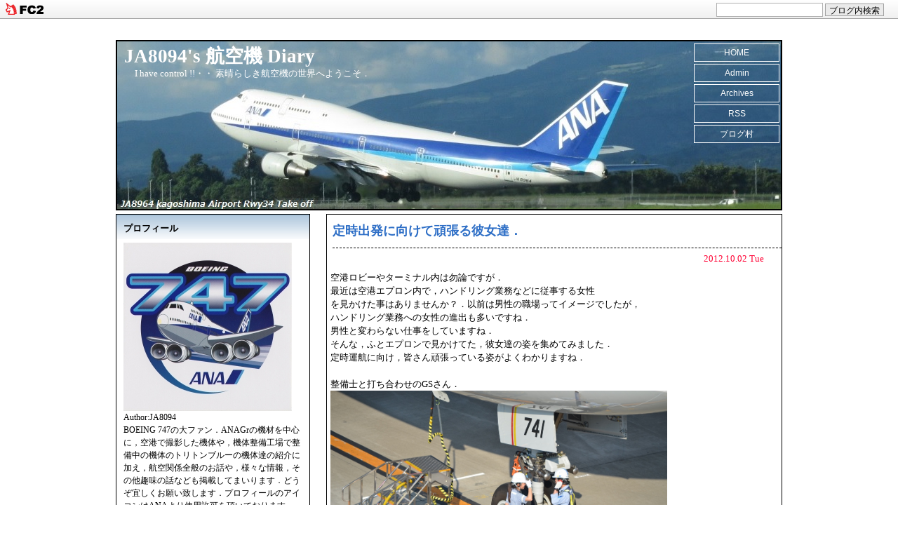

--- FILE ---
content_type: text/html; charset=utf-8
request_url: http://ja8094.jp/blog-entry-68.html
body_size: 8826
content:
<!DOCTYPE HTML PUBLIC "-//W3C//DTD HTML 4.01 Transitional//EN" "http://www.w3.org/TR/html4/loose.dtd">
<html lang="ja">
<head>
  <meta http-equiv="content-type" content="text/html; charset=utf-8">
  <meta http-equiv="content-style-type" content="text/css">
  <meta http-equiv="content-script-type" content="text/javascript">
  <meta name="author" content="JA8094">
  <meta name="description" content="I have control !!・・ 素晴らしき航空機の世界へようこそ．">

  <title>JA8094's 航空機 Diary  &nbsp;-&nbsp;        定時出発に向けて頑張る彼女達．      </title>

  <link href="http://blog-imgs-70.fc2.com/j/a/8/ja8094/css/c58f9.css" type="text/css" rel="stylesheet">
  <link rel="alternate" type="application/rss+xml" title="JA8094's 航空機 Diary RSS" href="http://ja8094.jp/?xml">

  <link rel="home" href="http://ja8094.jp/" title="TopPage">
  <link rel="index" href="http://ja8094.jp/?all" title="Index">
    <link rel="prev" href="http://ja8094.jp/blog-entry-69.html" title="PrevEntry">    <link rel="next" href="http://ja8094.jp/blog-entry-67.html" title="NextEntry"><meta property="og:type" content="article">
<meta property="og:url" content="http://ja8094.jp/blog-entry-68.html">
<meta property="og:title" content="定時出発に向けて頑張る彼女達．">
<meta property="og:description" content="空港ロビーやターミナル内は勿論ですが．最近は空港エプロン内で，ハンドリング業務などに従事する女性を見かけた事はありませんか？．以前は男性の職場ってイメージでしたが，ハンドリング業務への女性の進出も多いですね．男性と変わらない仕事をしていますね．そんな，ふとエプロンで見かけてた，彼女達の姿を集めてみました．定時運航に向け，皆さん頑張っている姿がよくわかりますね．整備士と打ち合わせのGSさん．重い荷物も...">
<meta property="og:image" content="https://blog-imgs-70.fc2.com/j/a/8/ja8094/1349200845.jpg">
<link href="https://static.fc2.com/css_cn/common/headbar/120710style.css" rel="stylesheet" type="text/css" media="all" />
</head>
<body>
<div id="sh_fc2blogheadbar">
	<div class="sh_fc2blogheadbar_body">
		<div id="sh_fc2blogheadbar_menu">
			<a href="https://blog.fc2.com/" rel="nofollow"><img src="https://static.fc2.com/image/headbar/sh_fc2blogheadbar_logo.png" alt="FC2ブログ" /></a>
		</div>
		<div id="sh_fc2blogheadbar_search">
			<form name="barForm" method="get" action="" target="blank">
				<input class="sh_fc2blogheadbar_searchform" type="text" name="q" value="" maxlength="30" onclick="this.style.color='#000000';" onfocus="this.select();" onblur="this.style.color='#999999'" />
				<input type="hidden" name="charset" value="utf-8" />
				<input class="sh_fc2blogheadbar_searchbtn" type="submit" value="ブログ内検索" />
			</form>
		</div>
		<div id="sh_fc2blogheadbar_link_box" class="sh_fc2blogheadbar_link" style="visibility: hidden;"></div>
	</div>
</div>


<div id="container">

  <div id="header">
    <div class="wrap">
      <h1><a href="http://ja8094.jp/" title="JA8094's 航空機 Diary">JA8094's 航空機 Diary</a></h1>
      <p>I have control !!・・ 素晴らしき航空機の世界へようこそ．</p>
    </div>
    <div id="nav">
      <ul>
        <li><a href="http://ja8094.jp/">HOME</a></li>
        <li><a href="http://ja8094.jp/?admin">Admin</a></li>
        <li><a href="http://ja8094.jp/?all">Archives</a></li>
        <li><a href="http://ja8094.jp/?xml">RSS</a></li>
        <li><a href=http://taste.blogmura.com/air/>ブログ村</a></li>
    </ul>
    
    </div>
  </div><!-- /div#header -->

  <div id="article">

    <div class="art_box">
      <h2 id="no68" class="art_title"><a href="http://ja8094.jp/blog-entry-68.html" title="定時出発に向けて頑張る彼女達．">定時出発に向けて頑張る彼女達．</a></h2>
      <div class="art_body">
        <p class="art_date">2012.10.02 Tue</p>
        空港ロビーやターミナル内は勿論ですが．<br />最近は空港エプロン内で，ハンドリング業務などに従事する女性<br />を見かけた事はありませんか？．以前は男性の職場ってイメージでしたが，<br />ハンドリング業務への女性の進出も多いですね．<br />男性と変わらない仕事をしていますね．<br />そんな，ふとエプロンで見かけてた，彼女達の姿を集めてみました．<br />定時運航に向け，皆さん頑張っている姿がよくわかりますね．<br /><br />整備士と打ち合わせのGSさん．<br /><img src="http://blog-imgs-70.fc2.com/j/a/8/ja8094/1349200845.jpg" width="480" height="318" /><br /><br />重い荷物もハンドキャリーします．追加の手荷物をハンドキャリーするGHさん．<br /><img src="http://blog-imgs-70.fc2.com/j/a/8/ja8094/1349200913.jpg" width="480" height="339" /><br /><br />此方は二人で追加の手荷物をハンドキャリーするGHさん達．無事ハンドリングスタッフに渡せた様です．<br /><img src="http://blog-imgs-70.fc2.com/j/a/8/ja8094/1349201599.jpg" width="480" height="338" /><br /><br /><br />トーバレストラクターの誘導を行なうGSさん．<br /><img src="http://blog-imgs-70.fc2.com/j/a/8/ja8094/1349200957.jpg" width="480" height="318" /><br /><br />ハイリフトローダーのオペレーション中のGSさん．<br /><img src="http://blog-imgs-70.fc2.com/j/a/8/ja8094/1349201042.jpg" width="480" height="338" /><br /><br />ノーズギアの車輪止めを外すGSさん．<br /><img src="http://blog-imgs-70.fc2.com/j/a/8/ja8094/1349201175.jpg" width="480" height="318" /><br /><br />マーシャラーのサポートをするGSさん．<br /><img src="http://blog-imgs-70.fc2.com/j/a/8/ja8094/1349201333.jpg" width="480" height="318" /><br /><br /><br /><br /><br><div class="fc2_footer" style="text-align:left;vertical-align:middle;height:auto;">
<div class="fc2button-clap" data-clap-url="//blogvote.fc2.com/pickup/ja8094/68/clap" id="fc2button-clap-68" style="vertical-align:top;border:none;display:inline;margin-right:2px;">
<script type="text/javascript">
(function(d) {
var img = new Image();
d.getElementById("fc2button-clap-68").appendChild(img);
img.src = '//static.fc2.com/image/clap/number/blue/0.gif';
(function(s) { s.cursor = 'pointer'; s.border = 0; s.verticalAlign = 'top'; s.margin = '0'; s.padding = '0'; })(img.style);
var clap = function() { window.open('//blogvote.fc2.com/pickup/ja8094/68/clap')};
if (img.addEventListener) { img.addEventListener('click', clap, false); } else if (img.attachEvent) { img.attachEvent('onclick', clap); }
})(document);
</script>
</div>


</div>


<dl class="relate_dl fc2relate_entry_thumbnail_off">
	<dt class="relate_dt">関連記事</dt>
	<dd class="relate_dd">
		<ul class="relate_ul">
								<li class="relate_li">
				<a href="/blog-entry-71.html">
					ロールスロイス社のロゴマーク．				</a>
			</li>
											<li class="relate_li">
				<a href="/blog-entry-69.html">
					ANA15機目のB787デリバリー				</a>
			</li>
											<li class="relate_li_nolink">
				定時出発に向けて頑張る彼女達．			</li>

											<li class="relate_li">
				<a href="/blog-entry-66.html">
					B6の3段重ね．				</a>
			</li>
											<li class="relate_li">
				<a href="/blog-entry-65.html">
					B787の横顔（今日の一枚）				</a>
			</li>
							</ul>
	</dd>
</dl>

                        <p class="art_add2">
          Category：           <a href="/blog-category-1.html">航空</a><br>
                  </p>
        <p class="art_add">
          <a href="https://admin.blog.fc2.com/control.php?mode=editentry&amp;no=68">Edit</a> | 
          <a href="http://ja8094.jp/blog-entry-68.html" title="Permanent Link">Permanent Link</a> | 
          <a href="http://ja8094.jp/blog-entry-68.html#cm" title="Comment">Comment(0)</a>           | 
          <a href="http://ja8094.jp/blog-entry-68.html#tb" title="Trackback">Trackback(0)</a>                  </p>
      </div><!-- /div.art_body -->
    </div><!-- /div.art_box -->
    <p class="totop"><a href="#container">PageTop↑</a></p>

        <!--
    <rdf:RDF xmlns:rdf="http://www.w3.org/1999/02/22-rdf-syntax-ns#"
             xmlns:trackback="http://madskills.com/public/xml/rss/module/trackback/"
             xmlns:dc="http://purl.org/dc/elements/1.1/">
    <rdf:Description
        rdf:about="http://ja8094.jp/blog-entry-68.html"
        trackback:ping="http://ja8094.jp/tb.php/68-b52c5426"
        dc:title="定時出発に向けて頑張る彼女達．"
        dc:identifier="http://ja8094.jp/blog-entry-68.html"
        dc:subject="航空"
        dc:description="空港ロビーやターミナル内は勿論ですが．最近は空港エプロン内で，ハンドリング業務などに従事する女性を見かけた事はありませんか？．以前は男性の職場ってイメージでしたが，ハンドリング業務への女性の進出も多いですね．男性と変わらない仕事をしていますね．そんな，ふとエプロンで見かけてた，彼女達の姿を集めてみました．定時運航に向け，皆さん頑張っている姿がよくわかりますね．整備士と打ち合わせのGSさん．重い荷物も..."
        dc:creator="JA8094"
        dc:date="2012-10-02T18:15:10+09:00" />
    </rdf:RDF>
    -->
    

    <div class="pager">
            <a href="http://ja8094.jp/blog-entry-69.html" title="ANA15機目のB787デリバリー">&laquo;&nbsp;Prev Entry</a>      &nbsp;|&nbsp;<a href="http://ja8094.jp/">HOME</a>&nbsp;|&nbsp;
            <a href="http://ja8094.jp/blog-entry-67.html" title="朝焼けの出発">Next Entry&nbsp;&raquo;</a>    </div><!-- /div.pager -->


        <div id="cm" class="ct_box">
      <h2>Comment</h2>

        
    </div><!-- /div#cm.ct_box -->

    <div class="ct_box2">
      <h2>Comment Form</h2>
      <div class="ct_body">
        <form method="post" action="http://ja8094.jp/blog-entry-68.html" name="comment_form">
          <input type="hidden" name="mode" value="regist">
          <input type="hidden" name="comment[no]" value="68">
          <table border="0" celpadding="0" cellspacing="0">
            <tr>
              <td><label for="name">Name</label></td>
              <td>&emsp;<input id="name" type="text" name="comment[name]" size="50" value=""></td>
            </tr>
            <tr>
              <td><label for="title">Title</label></td>
              <td>&emsp;<input id="title" name="comment[title]" type="text" size="50" value="No title" onblur="if(this.value == '') this.value='No title';" onfocus="if(this.value == 'No title') this.value='';"></td>
            </tr>
            <tr>
              <td><label for="mail">Mail</label></td>
              <td>&emsp;<input id="mail" type="text" name="comment[mail]" size="50" value=""></td>
            </tr>
            <tr>
              <td><label for="url">Web</label></td>
              <td>&emsp;<input id="url" type="text" name="comment[url]" size="50" value=""></td>
            </tr>
            <tr>
              <td><label for="comment">Comment</label></td>
              <td>&emsp;<script type="text/javascript" src="https://static.fc2.com/js/blog/view/comment/comment_toolbar_ja.min.js?2017040501"></script><br>
              &emsp;<textarea id="comment" cols="40" rows="8" name="comment[body]"></textarea></td>
            </tr>
            <tr>
              <td><label for="pass">Password</label></td>
              <td>&emsp;<input id="pass" type="password" name="comment[pass]" size="20"></td>
            </tr>
            <tr>
              <td><label for="himitu">Secret</label></td>
              <td>&emsp;<input id="himitu" type="checkbox" name="comment[himitu]"></td>
            </tr>
            <tr>
              <td colspan="2"><input type="submit" value="Send"></td>
            </tr>
          </table>
        </form>
      </div><!-- /div.ct_body -->
    </div><!-- /div.ct_box -->
    

    

        <div id="tb" class="ct_box">
      <h2>TrackBack URL</h2>
      <div class="ct_body">
        <input onfocus="this.select()" value="http://ja8094.jp/tb.php/68-b52c5426" size="65" readonly><br>
        <p class="tb_link"><a href="javascript:window.location.replace('http://blog.fc2.com/?url='+window.location.href);">この記事にトラックバックする(FC2ブログユーザー)</a></p>
      </div><!-- /div.ct_body -->
    </div><!-- /div#tb.ct_box -->

    <div class="ct_box2">
      <h2>TrackBack</h2>

      
    </div><!-- /div.ct_box -->
    

    
  </div><!-- /div#article -->


  <div id="plugin">

        
    <div class="plug_box">
      <h2 class="plug_title" style="text-align:left;">プロフィール</h2>
            <div class="plug_body" style="text-align:left;"><p class="plugin-myimage" style="text-align:left">
<img src="https://blog-imgs-70.fc2.com/j/a/8/ja8094/2014050213400985as.jpg" alt="JA8094">
</p>
<p style="text-align:left">
Author:JA8094<br>
BOEING 747の大ファン．ANAGrの機材を中心に，空港で撮影した機体や，機体整備工場で整備中の機体のトリトンブルーの機体達の紹介に加え，航空関係全般のお話や，様々な情報，その他趣味の話なども掲載してまいります．どうぞ宜しくお願い致します．プロフィールのアイコンはANAより使用許可を頂いております．<br><br>mail:ja8094s@gmail.com</p></div>
          </div><!--/ div.plug_box -->
    
    <div class="plug_box">
      <h2 class="plug_title" style="text-align:left;">最新記事</h2>
            <div class="plug_body" style="text-align:left;"><ul>
<li style="text-align:left">
<a href="http://ja8094.jp/blog-entry-1345.html" title="JALさん新しいヒコーキ飛ばす様です．">JALさん新しいヒコーキ飛ばす様です． (12/19)</a>
</li><li style="text-align:left">
<a href="http://ja8094.jp/blog-entry-1344.html" title="あれから35年経ちました・・（ANA 747-400初号機：JA8094）">あれから35年経ちました・・（ANA 747-400初号機：JA8094） (11/01)</a>
</li><li style="text-align:left">
<a href="http://ja8094.jp/blog-entry-1343.html" title="ウィリアム・シャトナーのシート">ウィリアム・シャトナーのシート (09/21)</a>
</li><li style="text-align:left">
<a href="http://ja8094.jp/blog-entry-1342.html" title="今日9月20日は．．なんの日？？">今日9月20日は．．なんの日？？ (09/20)</a>
</li><li style="text-align:left">
<a href="http://ja8094.jp/blog-entry-1341.html" title="今日で40年になりますね．1985/8/12 JAL123便墜落事故">今日で40年になりますね．1985/8/12 JAL123便墜落事故 (08/12)</a>
</li></ul></div>
          </div><!--/ div.plug_box -->
    
    <div class="plug_box">
      <h2 class="plug_title" style="text-align:left;">最新コメント</h2>
            <div class="plug_body" style="text-align:left;"><ul>
<li style="text-align:left">
<a href="http://ja8094.jp/blog-entry-1252.html#comment2038" title="Re: 私もビックリ！">JA8094:機窓から見える自然現象（ブロッケン現象・・見れると幸せになれる!?） (03/17)</a>
</li><li style="text-align:left">
<a href="http://ja8094.jp/blog-entry-1252.html#comment2036" title="私もビックリ！">庄野真代:機窓から見える自然現象（ブロッケン現象・・見れると幸せになれる!?） (03/14)</a>
</li><li style="text-align:left">
<a href="http://ja8094.jp/blog-entry-245.html#comment2031" title="ブログ掲載写真の使用">山田:羽田空港D滑走路クルーズツアー＆ANA整備工場見学!! (12/19)</a>
</li><li style="text-align:left">
<a href="http://ja8094.jp/blog-entry-98.html#comment2030" title="Re: ‐400のＷ＆Ｂシステム作ってました。">JA8094:22年前の今日の出来事・・ (08/03)</a>
</li><li style="text-align:left">
<a href="http://ja8094.jp/blog-entry-98.html#comment2029" title="‐400のＷ＆Ｂシステム作ってました。">ヨッチャン:22年前の今日の出来事・・ (07/31)</a>
</li><li style="text-align:left">
<a href="http://ja8094.jp/blog-entry-98.html#comment2028" title="Re: JA8094が-400最初の機体だったのですね。">JA8094:22年前の今日の出来事・・ (01/03)</a>
</li><li style="text-align:left">
<a href="http://ja8094.jp/blog-entry-98.html#comment2026" title="JA8094が-400最初の機体だったのですね。">　:22年前の今日の出来事・・ (01/03)</a>
</li><li style="text-align:left">
<a href="http://ja8094.jp/blog-entry-976.html#comment2025" title="Re: No title">JA8094:今年もまだ，鹿児島空港のモヒカントーイングカーは健在でした！． (10/15)</a>
</li><li style="text-align:left">
<a href="http://ja8094.jp/blog-entry-976.html#comment2024" title="No title">グラハン:今年もまだ，鹿児島空港のモヒカントーイングカーは健在でした！． (10/07)</a>
</li><li style="text-align:left">
<a href="http://ja8094.jp/blog-entry-1215.html#comment2022" title="Re: 時代が許さない状況ですね">JA8094:カンタスに続き，ブリティッシュ・エアウェイズでも747が退役へ．．． (07/18)</a>
</li></ul></div>
          </div><!--/ div.plug_box -->
    
    <div class="plug_box">
      <h2 class="plug_title" style="text-align:left;">ブログ村管理ツール</h2>
            <div class="plug_body" style="text-align:left;"><div class="plugin-freearea" style="text-align:left">
  <a href="http://taste.blogmura.com/air/"><img src="http://taste.blogmura.com/air/img/air100_33.gif" width="100" height="33" border="0" alt="にほんブログ村 その他趣味ブログ 航空・飛行機へ" /></a><br /><a href="http://taste.blogmura.com/air/">にほんブログ村</a>
</div></div>
          </div><!--/ div.plug_box -->
    
    <div class="plug_box">
      <h2 class="plug_title" style="text-align:left;">月別アーカイブ</h2>
            <div class="plug_body" style="text-align:left;"><ul>
<li style="text-align:left">
<a href="http://ja8094.jp/blog-date-202512.html" title="2025/12">2025/12 (1)</a>
</li><li style="text-align:left">
<a href="http://ja8094.jp/blog-date-202511.html" title="2025/11">2025/11 (1)</a>
</li><li style="text-align:left">
<a href="http://ja8094.jp/blog-date-202509.html" title="2025/09">2025/09 (2)</a>
</li><li style="text-align:left">
<a href="http://ja8094.jp/blog-date-202508.html" title="2025/08">2025/08 (2)</a>
</li><li style="text-align:left">
<a href="http://ja8094.jp/blog-date-202507.html" title="2025/07">2025/07 (1)</a>
</li><li style="text-align:left">
<a href="http://ja8094.jp/blog-date-202506.html" title="2025/06">2025/06 (2)</a>
</li><li style="text-align:left">
<a href="http://ja8094.jp/blog-date-202505.html" title="2025/05">2025/05 (2)</a>
</li><li style="text-align:left">
<a href="http://ja8094.jp/blog-date-202504.html" title="2025/04">2025/04 (3)</a>
</li><li style="text-align:left">
<a href="http://ja8094.jp/blog-date-202503.html" title="2025/03">2025/03 (2)</a>
</li><li style="text-align:left">
<a href="http://ja8094.jp/blog-date-202502.html" title="2025/02">2025/02 (6)</a>
</li><li style="text-align:left">
<a href="http://ja8094.jp/blog-date-202501.html" title="2025/01">2025/01 (2)</a>
</li><li style="text-align:left">
<a href="http://ja8094.jp/blog-date-202412.html" title="2024/12">2024/12 (8)</a>
</li><li style="text-align:left">
<a href="http://ja8094.jp/blog-date-202411.html" title="2024/11">2024/11 (9)</a>
</li><li style="text-align:left">
<a href="http://ja8094.jp/blog-date-202410.html" title="2024/10">2024/10 (7)</a>
</li><li style="text-align:left">
<a href="http://ja8094.jp/blog-date-202409.html" title="2024/09">2024/09 (9)</a>
</li><li style="text-align:left">
<a href="http://ja8094.jp/blog-date-202408.html" title="2024/08">2024/08 (15)</a>
</li><li style="text-align:left">
<a href="http://ja8094.jp/blog-date-202407.html" title="2024/07">2024/07 (9)</a>
</li><li style="text-align:left">
<a href="http://ja8094.jp/blog-date-202406.html" title="2024/06">2024/06 (4)</a>
</li><li style="text-align:left">
<a href="http://ja8094.jp/blog-date-202405.html" title="2024/05">2024/05 (2)</a>
</li><li style="text-align:left">
<a href="http://ja8094.jp/blog-date-202404.html" title="2024/04">2024/04 (3)</a>
</li><li style="text-align:left">
<a href="http://ja8094.jp/blog-date-202403.html" title="2024/03">2024/03 (4)</a>
</li><li style="text-align:left">
<a href="http://ja8094.jp/blog-date-202310.html" title="2023/10">2023/10 (1)</a>
</li><li style="text-align:left">
<a href="http://ja8094.jp/blog-date-202212.html" title="2022/12">2022/12 (1)</a>
</li><li style="text-align:left">
<a href="http://ja8094.jp/blog-date-202209.html" title="2022/09">2022/09 (1)</a>
</li><li style="text-align:left">
<a href="http://ja8094.jp/blog-date-202203.html" title="2022/03">2022/03 (2)</a>
</li><li style="text-align:left">
<a href="http://ja8094.jp/blog-date-202110.html" title="2021/10">2021/10 (1)</a>
</li><li style="text-align:left">
<a href="http://ja8094.jp/blog-date-202107.html" title="2021/07">2021/07 (1)</a>
</li><li style="text-align:left">
<a href="http://ja8094.jp/blog-date-202106.html" title="2021/06">2021/06 (2)</a>
</li><li style="text-align:left">
<a href="http://ja8094.jp/blog-date-202104.html" title="2021/04">2021/04 (3)</a>
</li><li style="text-align:left">
<a href="http://ja8094.jp/blog-date-202103.html" title="2021/03">2021/03 (2)</a>
</li><li style="text-align:left">
<a href="http://ja8094.jp/blog-date-202102.html" title="2021/02">2021/02 (3)</a>
</li><li style="text-align:left">
<a href="http://ja8094.jp/blog-date-202012.html" title="2020/12">2020/12 (2)</a>
</li><li style="text-align:left">
<a href="http://ja8094.jp/blog-date-202011.html" title="2020/11">2020/11 (1)</a>
</li><li style="text-align:left">
<a href="http://ja8094.jp/blog-date-202010.html" title="2020/10">2020/10 (2)</a>
</li><li style="text-align:left">
<a href="http://ja8094.jp/blog-date-202009.html" title="2020/09">2020/09 (2)</a>
</li><li style="text-align:left">
<a href="http://ja8094.jp/blog-date-202008.html" title="2020/08">2020/08 (5)</a>
</li><li style="text-align:left">
<a href="http://ja8094.jp/blog-date-202007.html" title="2020/07">2020/07 (10)</a>
</li><li style="text-align:left">
<a href="http://ja8094.jp/blog-date-202006.html" title="2020/06">2020/06 (5)</a>
</li><li style="text-align:left">
<a href="http://ja8094.jp/blog-date-202004.html" title="2020/04">2020/04 (3)</a>
</li><li style="text-align:left">
<a href="http://ja8094.jp/blog-date-202003.html" title="2020/03">2020/03 (5)</a>
</li><li style="text-align:left">
<a href="http://ja8094.jp/blog-date-202002.html" title="2020/02">2020/02 (5)</a>
</li><li style="text-align:left">
<a href="http://ja8094.jp/blog-date-202001.html" title="2020/01">2020/01 (3)</a>
</li><li style="text-align:left">
<a href="http://ja8094.jp/blog-date-201911.html" title="2019/11">2019/11 (2)</a>
</li><li style="text-align:left">
<a href="http://ja8094.jp/blog-date-201910.html" title="2019/10">2019/10 (2)</a>
</li><li style="text-align:left">
<a href="http://ja8094.jp/blog-date-201909.html" title="2019/09">2019/09 (2)</a>
</li><li style="text-align:left">
<a href="http://ja8094.jp/blog-date-201908.html" title="2019/08">2019/08 (3)</a>
</li><li style="text-align:left">
<a href="http://ja8094.jp/blog-date-201907.html" title="2019/07">2019/07 (4)</a>
</li><li style="text-align:left">
<a href="http://ja8094.jp/blog-date-201906.html" title="2019/06">2019/06 (3)</a>
</li><li style="text-align:left">
<a href="http://ja8094.jp/blog-date-201905.html" title="2019/05">2019/05 (7)</a>
</li><li style="text-align:left">
<a href="http://ja8094.jp/blog-date-201904.html" title="2019/04">2019/04 (3)</a>
</li><li style="text-align:left">
<a href="http://ja8094.jp/blog-date-201903.html" title="2019/03">2019/03 (2)</a>
</li><li style="text-align:left">
<a href="http://ja8094.jp/blog-date-201902.html" title="2019/02">2019/02 (2)</a>
</li><li style="text-align:left">
<a href="http://ja8094.jp/blog-date-201901.html" title="2019/01">2019/01 (1)</a>
</li><li style="text-align:left">
<a href="http://ja8094.jp/blog-date-201812.html" title="2018/12">2018/12 (1)</a>
</li><li style="text-align:left">
<a href="http://ja8094.jp/blog-date-201810.html" title="2018/10">2018/10 (2)</a>
</li><li style="text-align:left">
<a href="http://ja8094.jp/blog-date-201809.html" title="2018/09">2018/09 (4)</a>
</li><li style="text-align:left">
<a href="http://ja8094.jp/blog-date-201807.html" title="2018/07">2018/07 (3)</a>
</li><li style="text-align:left">
<a href="http://ja8094.jp/blog-date-201806.html" title="2018/06">2018/06 (5)</a>
</li><li style="text-align:left">
<a href="http://ja8094.jp/blog-date-201804.html" title="2018/04">2018/04 (1)</a>
</li><li style="text-align:left">
<a href="http://ja8094.jp/blog-date-201803.html" title="2018/03">2018/03 (1)</a>
</li><li style="text-align:left">
<a href="http://ja8094.jp/blog-date-201802.html" title="2018/02">2018/02 (2)</a>
</li><li style="text-align:left">
<a href="http://ja8094.jp/blog-date-201801.html" title="2018/01">2018/01 (2)</a>
</li><li style="text-align:left">
<a href="http://ja8094.jp/blog-date-201712.html" title="2017/12">2017/12 (2)</a>
</li><li style="text-align:left">
<a href="http://ja8094.jp/blog-date-201711.html" title="2017/11">2017/11 (2)</a>
</li><li style="text-align:left">
<a href="http://ja8094.jp/blog-date-201710.html" title="2017/10">2017/10 (3)</a>
</li><li style="text-align:left">
<a href="http://ja8094.jp/blog-date-201709.html" title="2017/09">2017/09 (7)</a>
</li><li style="text-align:left">
<a href="http://ja8094.jp/blog-date-201708.html" title="2017/08">2017/08 (6)</a>
</li><li style="text-align:left">
<a href="http://ja8094.jp/blog-date-201707.html" title="2017/07">2017/07 (3)</a>
</li><li style="text-align:left">
<a href="http://ja8094.jp/blog-date-201706.html" title="2017/06">2017/06 (3)</a>
</li><li style="text-align:left">
<a href="http://ja8094.jp/blog-date-201705.html" title="2017/05">2017/05 (4)</a>
</li><li style="text-align:left">
<a href="http://ja8094.jp/blog-date-201704.html" title="2017/04">2017/04 (4)</a>
</li><li style="text-align:left">
<a href="http://ja8094.jp/blog-date-201703.html" title="2017/03">2017/03 (5)</a>
</li><li style="text-align:left">
<a href="http://ja8094.jp/blog-date-201702.html" title="2017/02">2017/02 (2)</a>
</li><li style="text-align:left">
<a href="http://ja8094.jp/blog-date-201701.html" title="2017/01">2017/01 (6)</a>
</li><li style="text-align:left">
<a href="http://ja8094.jp/blog-date-201612.html" title="2016/12">2016/12 (7)</a>
</li><li style="text-align:left">
<a href="http://ja8094.jp/blog-date-201611.html" title="2016/11">2016/11 (5)</a>
</li><li style="text-align:left">
<a href="http://ja8094.jp/blog-date-201610.html" title="2016/10">2016/10 (9)</a>
</li><li style="text-align:left">
<a href="http://ja8094.jp/blog-date-201609.html" title="2016/09">2016/09 (10)</a>
</li><li style="text-align:left">
<a href="http://ja8094.jp/blog-date-201608.html" title="2016/08">2016/08 (11)</a>
</li><li style="text-align:left">
<a href="http://ja8094.jp/blog-date-201607.html" title="2016/07">2016/07 (5)</a>
</li><li style="text-align:left">
<a href="http://ja8094.jp/blog-date-201606.html" title="2016/06">2016/06 (4)</a>
</li><li style="text-align:left">
<a href="http://ja8094.jp/blog-date-201605.html" title="2016/05">2016/05 (8)</a>
</li><li style="text-align:left">
<a href="http://ja8094.jp/blog-date-201604.html" title="2016/04">2016/04 (4)</a>
</li><li style="text-align:left">
<a href="http://ja8094.jp/blog-date-201603.html" title="2016/03">2016/03 (8)</a>
</li><li style="text-align:left">
<a href="http://ja8094.jp/blog-date-201602.html" title="2016/02">2016/02 (6)</a>
</li><li style="text-align:left">
<a href="http://ja8094.jp/blog-date-201601.html" title="2016/01">2016/01 (10)</a>
</li><li style="text-align:left">
<a href="http://ja8094.jp/blog-date-201512.html" title="2015/12">2015/12 (4)</a>
</li><li style="text-align:left">
<a href="http://ja8094.jp/blog-date-201511.html" title="2015/11">2015/11 (5)</a>
</li><li style="text-align:left">
<a href="http://ja8094.jp/blog-date-201510.html" title="2015/10">2015/10 (12)</a>
</li><li style="text-align:left">
<a href="http://ja8094.jp/blog-date-201509.html" title="2015/09">2015/09 (8)</a>
</li><li style="text-align:left">
<a href="http://ja8094.jp/blog-date-201508.html" title="2015/08">2015/08 (11)</a>
</li><li style="text-align:left">
<a href="http://ja8094.jp/blog-date-201507.html" title="2015/07">2015/07 (10)</a>
</li><li style="text-align:left">
<a href="http://ja8094.jp/blog-date-201506.html" title="2015/06">2015/06 (10)</a>
</li><li style="text-align:left">
<a href="http://ja8094.jp/blog-date-201505.html" title="2015/05">2015/05 (11)</a>
</li><li style="text-align:left">
<a href="http://ja8094.jp/blog-date-201504.html" title="2015/04">2015/04 (16)</a>
</li><li style="text-align:left">
<a href="http://ja8094.jp/blog-date-201503.html" title="2015/03">2015/03 (14)</a>
</li><li style="text-align:left">
<a href="http://ja8094.jp/blog-date-201502.html" title="2015/02">2015/02 (14)</a>
</li><li style="text-align:left">
<a href="http://ja8094.jp/blog-date-201501.html" title="2015/01">2015/01 (11)</a>
</li><li style="text-align:left">
<a href="http://ja8094.jp/blog-date-201412.html" title="2014/12">2014/12 (19)</a>
</li><li style="text-align:left">
<a href="http://ja8094.jp/blog-date-201411.html" title="2014/11">2014/11 (20)</a>
</li><li style="text-align:left">
<a href="http://ja8094.jp/blog-date-201410.html" title="2014/10">2014/10 (22)</a>
</li><li style="text-align:left">
<a href="http://ja8094.jp/blog-date-201409.html" title="2014/09">2014/09 (22)</a>
</li><li style="text-align:left">
<a href="http://ja8094.jp/blog-date-201408.html" title="2014/08">2014/08 (24)</a>
</li><li style="text-align:left">
<a href="http://ja8094.jp/blog-date-201407.html" title="2014/07">2014/07 (26)</a>
</li><li style="text-align:left">
<a href="http://ja8094.jp/blog-date-201406.html" title="2014/06">2014/06 (15)</a>
</li><li style="text-align:left">
<a href="http://ja8094.jp/blog-date-201405.html" title="2014/05">2014/05 (20)</a>
</li><li style="text-align:left">
<a href="http://ja8094.jp/blog-date-201404.html" title="2014/04">2014/04 (19)</a>
</li><li style="text-align:left">
<a href="http://ja8094.jp/blog-date-201403.html" title="2014/03">2014/03 (27)</a>
</li><li style="text-align:left">
<a href="http://ja8094.jp/blog-date-201402.html" title="2014/02">2014/02 (20)</a>
</li><li style="text-align:left">
<a href="http://ja8094.jp/blog-date-201401.html" title="2014/01">2014/01 (35)</a>
</li><li style="text-align:left">
<a href="http://ja8094.jp/blog-date-201312.html" title="2013/12">2013/12 (37)</a>
</li><li style="text-align:left">
<a href="http://ja8094.jp/blog-date-201311.html" title="2013/11">2013/11 (30)</a>
</li><li style="text-align:left">
<a href="http://ja8094.jp/blog-date-201310.html" title="2013/10">2013/10 (39)</a>
</li><li style="text-align:left">
<a href="http://ja8094.jp/blog-date-201309.html" title="2013/09">2013/09 (37)</a>
</li><li style="text-align:left">
<a href="http://ja8094.jp/blog-date-201308.html" title="2013/08">2013/08 (30)</a>
</li><li style="text-align:left">
<a href="http://ja8094.jp/blog-date-201307.html" title="2013/07">2013/07 (34)</a>
</li><li style="text-align:left">
<a href="http://ja8094.jp/blog-date-201306.html" title="2013/06">2013/06 (40)</a>
</li><li style="text-align:left">
<a href="http://ja8094.jp/blog-date-201305.html" title="2013/05">2013/05 (45)</a>
</li><li style="text-align:left">
<a href="http://ja8094.jp/blog-date-201304.html" title="2013/04">2013/04 (49)</a>
</li><li style="text-align:left">
<a href="http://ja8094.jp/blog-date-201303.html" title="2013/03">2013/03 (25)</a>
</li><li style="text-align:left">
<a href="http://ja8094.jp/blog-date-201302.html" title="2013/02">2013/02 (45)</a>
</li><li style="text-align:left">
<a href="http://ja8094.jp/blog-date-201301.html" title="2013/01">2013/01 (56)</a>
</li><li style="text-align:left">
<a href="http://ja8094.jp/blog-date-201212.html" title="2012/12">2012/12 (34)</a>
</li><li style="text-align:left">
<a href="http://ja8094.jp/blog-date-201211.html" title="2012/11">2012/11 (11)</a>
</li><li style="text-align:left">
<a href="http://ja8094.jp/blog-date-201210.html" title="2012/10">2012/10 (32)</a>
</li><li style="text-align:left">
<a href="http://ja8094.jp/blog-date-201209.html" title="2012/09">2012/09 (65)</a>
</li></ul></div>
          </div><!--/ div.plug_box -->
    
    <div class="plug_box">
      <h2 class="plug_title" style="text-align:left;">最新トラックバック</h2>
            <div class="plug_body" style="text-align:left;"><ul>
<li style="text-align:left">
<a href="http://ja8094.jp/blog-entry-788.html#trackback1" title="ケノーベルからリンクのご案内(2014/08/23 09:07)">ケノーベル エージェント:ケノーベルからリンクのご案内(2014/08/23 09:07) (08/23)</a>
</li></ul></div>
          </div><!--/ div.plug_box -->
    
    <div class="plug_box">
      <h2 class="plug_title" style="text-align:left;">カテゴリ</h2>
            <div class="plug_body" style="text-align:left;"><div>
<div style="text-align:left">
<a href="http://ja8094.jp/blog-category-1.html" title="航空">航空 (1092)</a>
</div><div style="text-align:left">
<a href="http://ja8094.jp/blog-category-5.html" title="航空（ＴＶ番組）">航空（ＴＶ番組） (31)</a>
</div><div style="text-align:left">
<a href="http://ja8094.jp/blog-category-4.html" title="写真">写真 (26)</a>
</div><div style="text-align:left">
<a href="http://ja8094.jp/blog-category-3.html" title="プラモデル">プラモデル (17)</a>
</div><div style="text-align:left">
<a href="http://ja8094.jp/blog-category-6.html" title="重要なお知らせ．">重要なお知らせ． (5)</a>
</div><div style="text-align:left">
<a href="http://ja8094.jp/blog-category-7.html" title="音楽・BGM">音楽・BGM (25)</a>
</div><div style="text-align:left">
<a href="http://ja8094.jp/blog-category-8.html" title="ＰＣ">ＰＣ (2)</a>
</div><div style="text-align:left">
<a href="http://ja8094.jp/blog-category-10.html" title="その他">その他 (9)</a>
</div><div style="text-align:left">
<a href="http://ja8094.jp/blog-category-0.html" title="未分類">未分類 (82)</a>
</div><div style="text-align:left">
<a href="http://ja8094.jp/blog-category-11.html" title="ANA747LastFlight">ANA747LastFlight (45)</a>
</div><div style="text-align:left">
<a href="http://ja8094.jp/blog-category-12.html" title="番組資料提供">番組資料提供 (1)</a>
</div><div style="text-align:left">
<a href="http://ja8094.jp/blog-category-13.html" title="航空コラム">航空コラム (1)</a>
</div><div style="text-align:left">
<a href="http://ja8094.jp/blog-category-14.html" title="船舶">船舶 (1)</a>
</div><div style="text-align:left">
<a href="http://ja8094.jp/blog-category-15.html" title="TV番組紹介">TV番組紹介 (2)</a>
</div><div style="text-align:left">
<a href="http://ja8094.jp/blog-category-16.html" title="鹿児島">鹿児島 (2)</a>
</div><div style="text-align:left">
<a href="http://ja8094.jp/blog-category-17.html" title="音楽・映画・BGM">音楽・映画・BGM (1)</a>
</div><div style="text-align:left">
<a href="http://ja8094.jp/blog-category-18.html" title="コンテンツ紹介">コンテンツ紹介 (1)</a>
</div><div style="text-align:left">
<a href="http://ja8094.jp/blog-category-19.html" title="航空（戦史）">航空（戦史） (1)</a>
</div></div></div>
          </div><!--/ div.plug_box -->
    
    <div class="plug_box">
      <h2 class="plug_title" style="text-align:left;">カレンダー</h2>
            <div class="plug_body" style="text-align:center;"><div class="plugin-calender" style="text-align:center">
  <table summary="カレンダー" class="calender">
    <caption>
      <a href="http://ja8094.jp/blog-date-202512.html">12</a>
      | 2026/01 | 
      <a href="http://ja8094.jp/blog-date-202602.html">02</a>
    </caption>
    <tr>
      <th abbr="日曜日" scope="col" id="sun">日</th>
      <th abbr="月曜日" scope="col">月</th>
      <th abbr="火曜日" scope="col">火</th>
      <th abbr="水曜日" scope="col">水</th>
      <th abbr="木曜日" scope="col">木</th>
      <th abbr="金曜日" scope="col">金</th>
      <th abbr="土曜日" scope="col" id="sat">土</th>
    </tr>
    <tr>
      <td>-</td>
      <td>-</td>
      <td>-</td>
      <td>-</td>
      <td>1</td>
      <td>2</td>
      <td>3</td>
    </tr><tr>
      <td>4</td>
      <td>5</td>
      <td>6</td>
      <td>7</td>
      <td>8</td>
      <td>9</td>
      <td>10</td>
    </tr><tr>
      <td>11</td>
      <td>12</td>
      <td>13</td>
      <td>14</td>
      <td>15</td>
      <td>16</td>
      <td>17</td>
    </tr><tr>
      <td>18</td>
      <td>19</td>
      <td>20</td>
      <td>21</td>
      <td>22</td>
      <td>23</td>
      <td>24</td>
    </tr><tr>
      <td>25</td>
      <td>26</td>
      <td>27</td>
      <td>28</td>
      <td>29</td>
      <td>30</td>
      <td>31</td>
    </tr>  </table>
</div></div>
          </div><!--/ div.plug_box -->
    
    <div class="plug_box">
      <h2 class="plug_title" style="text-align:left;">ブログ村航空記事一覧</h2>
            <div class="plug_body" style="text-align:center;"><div class="plugin-freearea" style="text-align:center">
  <div id='inner_space'></div><script type='text/javascript' src='http://blogparts.blogmura.com/pts/js/parts_view.js' charset='UTF-8'></script><script type='text/javascript'>parts(1225351,"ffffff","200","001eff",600000,"11","1018","pv_rank","http://ja8094.jp", 2, 0);</script>
</div></div>
          </div><!--/ div.plug_box -->
    
    <div class="plug_box">
      <h2 class="plug_title" style="text-align:left;">メールフォーム</h2>
            <div class="plug_body" style="text-align:left;"><form action="http://ja8094.jp/blog-entry-68.html" method="post">
  <p class="plugin-mail" style="text-align:left">
    名前:  <input type="text" size="10" name="formmail[name]"  value="" maxlength="100" style="width:90%;" /><br />
    メール:<input type="text" size="10" name="formmail[mail]"  value="" maxlength="150" style="width:90%;" /><br />
    件名:  <input type="text" size="10" name="formmail[title]" value="" maxlength="150" style="width:90%;" /><br />
    本文:<br />
    <textarea name="formmail[body]" cols="10" rows="6" style="width:90%;"></textarea>
    <input type="submit" value=" 確認 " />
    <input type="hidden" name="mode" value="formmail" />
    <input type="hidden" name="formmail[no]" value="640167" />
  </p>
</form></div>
          </div><!--/ div.plug_box -->
    

    
    <div class="plug_box">
      <h2 class="plug_title" style="text-align:left;">検索フォーム</h2>
            <div class="plug_body" style="text-align:left;"><form action="http://ja8094.jp/blog-entry-68.html" method="get">
<p class="plugin-search" style="text-align:left">
<input type="text" size="20" name="q" value="" maxlength="200"><br>
<input type="submit" value=" 検索 ">
</p>
</form></div>
          </div><!--/ div.plug_box -->
    
    <div class="plug_box">
      <h2 class="plug_title" style="text-align:left;">RSSリンクの表示</h2>
            <div class="plug_body" style="text-align:left;"><ul>
<li style="text-align:left"><a href="http://ja8094.jp/?xml">最近記事のRSS</a></li>
<li style="text-align:left"><a href="http://ja8094.jp/?xml&comment">最新コメントのRSS</a></li>
<li style="text-align:left"><a href="http://ja8094.jp/?xml&trackback">最新トラックバックのRSS</a></li>
</ul></div>
          </div><!--/ div.plug_box -->
    
    <div class="plug_box">
      <h2 class="plug_title" style="text-align:left;">リンク</h2>
            <div class="plug_body" style="text-align:left;"><ul>
<li style="text-align:left"><a href="http://blog.livedoor.jp/riyotoyukai2011/" title="旅途愉快の日記" target="_blank">旅途愉快の日記</a></li><li style="text-align:left"><a href="http://daisan1111.blog.fc2.com/" title="エアブロ　-Air blog-" target="_blank">エアブロ　-Air blog-</a></li><li style="text-align:left"><a href="http://www.ana.co.jp" title="ANAホームページ" target="_blank">ANAホームページ</a></li><li style="text-align:left"><a href="http://www.ana.co.jp/cp/kengaku/" title="ANA機体工場見学" target="_blank">ANA機体工場見学</a></li><li style="text-align:left"><a href="https://aisjapan.mlit.go.jp/Login.do" title="AIS JAPAN" target="_blank">AIS JAPAN</a></li><li style="text-align:left"><a href="http://www.boeing.com" title="BOEINGホームページ" target="_blank">BOEINGホームページ</a></li><li style="text-align:left"><a href="http://www.tokyo-airport-bldg.co.jp/" title="羽田空港ホームページ" target="_blank">羽田空港ホームページ</a></li><li style="text-align:left"><a href="http://www.koj-ab.co.jp/" title="鹿児島空港ホームページ" target="_blank">鹿児島空港ホームページ</a></li><li style="text-align:left"><a href="http://blogs.yahoo.co.jp/emptybridge_yuki8818" title="LovewingⅡ 友情の架け橋 Sky・Girl" target="_blank">LovewingⅡ 友情の架け橋 Sky・Girl</a></li><li style="text-align:left"><a href="http://blogs.yahoo.co.jp/soraotokotetudouhuukei" title="空に憧れる男の鉄道風景" target="_blank">空に憧れる男の鉄道風景</a></li><li style="text-align:left"><a href="http://zurazura.cocolog-nifty.com/zurazura/" title="ずらずらなるまま" target="_blank">ずらずらなるまま</a></li><li style="text-align:left"><a href="http://blogs.yahoo.co.jp/sleepultra" title="スーパーフラッシュのブログ" target="_blank">スーパーフラッシュのブログ</a></li><li><a href="./?admin">管理画面</a></li>
</ul></div>
          </div><!--/ div.plug_box -->
    
    <div class="plug_box">
      <h2 class="plug_title" style="text-align:left;">ブロとも申請フォーム</h2>
            <div class="plug_body" style="text-align:left;"><p class="plugin-friends" style="text-align:left"><a href="http://ja8094.jp/?mode=friends">この人とブロともになる</a></p></div>
          </div><!--/ div.plug_box -->
    
    <div class="plug_box">
      <h2 class="plug_title" style="text-align:left;">ＱＲコード</h2>
            <div class="plug_body" style="text-align:left;"><div class="plugin-qrcode" style="text-align:left"><img src="https://blog-imgs-52.fc2.com/j/a/8/ja8094/9d7dfe2e2.jpg" alt="QR"></div></div>
          </div><!--/ div.plug_box -->
    

    
    
  </div><!-- /div#plugin -->

  <div id="footer">
    <p>(c) 2026 JA8094's 航空機 Diary All Rights Reserved. / Designed by <a href="http://mrwmyblog.blog107.fc2.com/" target="_blank" title="テンプレート作者のブログへ">core</a></p>
    <p><!-- genre:46 --><!-- sub_genre:172 --><!-- sp_banner:1 --><!-- passive:0 --><!-- lang:ja --><!-- HeadBar:1 --><!-- VT:blog --><!-- nad:1 --> </p>
  </div><!-- /div#footer -->

</div><!-- /div#container -->

<script type="text/javascript" charset="utf-8" src="https://admin.blog.fc2.com/dctanalyzer.php" defer></script>
<script type="text/javascript" charset="utf-8" src="//static.fc2.com/comment.js" defer></script>
<script type="text/javascript" src="//static.fc2.com/js/blog/blog_res.js" defer></script>

</body>
</html>

--- FILE ---
content_type: text/css
request_url: http://blog-imgs-70.fc2.com/j/a/8/ja8094/css/c58f9.css
body_size: 2050
content:
@charset "utf-8";


/* WHOLE SETTING
------------------------------ */
* {
  margin: 0;
  padding: 0;
}

body {
  font-size: 12px;
  font-family: "Trebuchet MS", Tahoma, Verdana, "ヒラギノ角ゴPro W3", "Hiragino Kaku Gothic Pro", メイリオ, Meiryo, ＭＳ　Ｐゴシック, "MS PGothic", sans-serif;
  line-height: 1.5;
  background: #fff;
  color: #000;
}



/* ANCHOR
------------------------------ */
a:link,
a:visited {
  color: #999;
  text-decoration: underline;
}   

a:hover,
a:active {
  color: #2f65c8;
  text-decoration: underline;
}



/* CONTAINER
------------------------------ */
#container {
  position: relative;
  top: 30px;
  width: 950px;
  margin: 0 auto;
  padding-bottom: 30px;
}



/* HEADER
------------------------------ */
#header {
  background: url(http://blog-imgs-70.fc2.com/j/a/8/ja8094/ana-747-4.jpg) #fff;
  height: 239px;
  border: 2px solid #000;
  margin-bottom: 5px;
  overflow: hidden;
  _zoom: 1;
}

.wrap {
  float: left;
  width: 650px;
}

.wrap h1 {
  margin: 1px 0 5px 10px;
  font-size: 27px;
  font-family: メイリオ; 
　　font-weight:normal;
}

.wrap h1 a {
  color: #fff;
  text-decoration: none;
}

.wrap h1 a:hover {
  color: #4c88d9;
  text-decoration: none;
}

.wrap p {
  margin: -10px 0 0px 25px;
  font-size: 13px;
  font-family: メイリオ; 
　　font-weight:normal;
  color:  #fff;
}



/* NAV
------------------------------ */
#nav {
  text-align: center;
  float: right;
}

#nav ul {
  margin: 2px 2px 0 0;
  list-style: none;
}

#nav li {
  list-style: none;
  display: inline;
}

#nav a {
  display: block;
  border: 1px solid #fff;
  text-decoration: none;
  color: #fff;
  width: 120px;
  padding: 3px 0;
  margin: 3px 0;
}

#nav a:hover {
  background: #3c55b5;;
}



/* CONTENTS
------------------------------ */
#contents {
  width: 850px;
  overflow: hidden;
  _zoom: 1;
}



/* ARTICLE
------------------------------ */
#article {
  float: right;
  width: 650px;
}

.art_box {
  margin-bottom: 5px;
  padding: 10px 0;
  border: 1px solid #000;
}

h2.art_title {
  margin: 0 0px 0 8px;
  padding-bottom: 10px;
  font-family: メイリオ; 
　　font-weight:normal;
  font-size: 18px;
  border-bottom: 1px dashed #000;
}

h2.art_title a:link,
h2.art_title a:visited {
  color: #2d6ec6;
  text-decoration: none;
}

h2.art_title a:hover,
h2.art_title a:active {
  color: #4997da;
  text-decoration: none;
}

.art_body {
  margin: 5px 5px 5px 5px;
  padding: 0px 0px 0px 0px;
  font-family: メイリオ; 
　　font-weight:normal;
  font-size: 13px;

}

.art_body hr {
  height: 1px;
  color: #555;
}

.art_add2 {
  text-align: right;
  margin: 3px 10px;
}

.art_date {
  color: #ff0033;
  font-weight: normal;
  font-family： メイリオ;
  text-align: right;
  margin: 2px 10px 8px 0;
  padding-right: 10px;
  }

.art_add {
  text-align: right;
  margin: 8px 10px 0 0;
  padding-top: 3px;
  border-top: 1px dashed #000;
  color: #303030;
}

.art_add a:link,
.art_add a:visited,
.art_add a:active {
  color: #666;
  text-decoration: none;
}

.art_add a:hover {
  color: #428ece;
  text-decoration: underline;
}

.totop {
  text-align: right;
  font-size: 11px;
  color: #555;
  margin-bottom: 60px;
}

.totop a {
  display: block;
  padding: 2px 10px;
}

.pager {
  text-align: center;
  padding: 10px;
  margin-bottom: 40px;
  border: 1px solid #999;
  width: 480px;
}

.ct_box {
  border-top: 1px solid #444;
  border-right: 1px solid #444;
  border-left: 1px solid #444;
}

.ct_box2 {
  border: 1px solid #444;
  margin-bottom: 30px;
}

.ct_box h2,
.ct_box2 h2 {
  border-bottom: 1px solid #666;
  padding-left: 20px;
  font-size: 18px;
  height: 30px;
  line-height: 30px;
  color: #fff;
  background: url(http://blog-imgs-45.fc2.com/m/r/w/mrwmyblog/019_cm_bg.gif) repeat-x;
}

.name {
  border-bottom: 1px solid #404040;
  padding: 2px 5px;
  margin: 0 15px;
}

.name span.hn {
  font-size: 15px;
}

.name span.url {
  font-size: 10px;
}

.ct_title {
  font-weight: bold;
  margin: 2px 15px 2px 20px;
}

.letter_body {
  margin: 0 10px 0 30px;
  color: #333;
}

.ct_add {
  text-align: right;
  padding: 2px 10px 10px 0;
}

.ct_body {
  padding: 10px;
}

p.tb_link {
  font-size: 10px;
  text-align: right;
  padding: 5px 20px;
}

h3.archives_title {
  font-size: 14px;
  font-weight: bold;
}

.archives_add {
  text-align: right;
  border-bottom: 1px solid #353535;
  margin-bottom: 5px;
  padding-bottom: 5px;
}



/* PLUGIN
------------------------------ */
#plugin {
  float: left;
  width: 275px;
  border: 1px solid #000;
  font-size: 50px;
  font-family: メイリオ; 
　　font-weight:normal;


}

#plugin a:link,
#plugin a:visited,
#plugin a:active {
  color: #ff0033;
  text-decoration: none;
}

#plugin a:hover {
  color: #330099;
  text-decoration: underline;
}

.plug_box {
  overflow: auto;
  margin: 0 0 10px 0px;
  font-size: 50px;
  font-family: メイリオ; 
　　font-weight:normal;


}

h2.plug_title {
  background: url(http://blog-imgs-45.fc2.com/m/r/w/mrwmyblog/019_p_title.gif) repeat-x top;
  width: 255px;
  height: 35px;
  line-height: 40px;
  color: #000;
  padding: 0 10px;
  font-size: 13px;
  font-family: メイリオ; 
　　font-weight:normal;

}

.plug_body {
  margin: 5px 5px 5px 10px;
  font-size: 12px;
  font-family: メイリオ; 
　　font-weight:normal;

}

#plugin ul {
  list-style: none;
  font-size: 13px;
  font-family: メイリオ;

}

#plugin li {
  list-style: none;
  background: url(http://blog-imgs-27.fc2.com/m/r/w/mrwmyblog/p_list_bg.gif) no-repeat left top;
  padding-left: 15px;
  font-size: 12px;
  font-family: メイリオ; 
　　font-weight:normal;

}

.calender {
font-size: 100%;
width: 90%;
text-align: center;
font-family: メイリオ; 
　　font-weight:normal;

}

.calender caption {
font-size: 100%;
color: #000000;
padding: 0;
font-family: メイリオ; 
　　font-weight:normal;

}

.calender th {
color: #666;
font-weight: normal;
border-bottom: 2px solid #666;
font-family: メイリオ; 
　　font-weight:normal;

}

th#sun { color: #ff0000; border-bottom: 2px solid #cc0000;}

th#sat { color: #3300ff; border-bottom: 2px solid #0088c0;}

.calender td {
text-align: center;
padding: 0.1em;
color: #000000;
}

.calender td a { display: block;}
.calender td a:link, .calender td a:visited { text-decoration: underline;}
.calender td a:hover { text-decoration: none;}



/* FOOTER
------------------------------ */
#footer {
  clear: both;
  width: 827px;
  padding: 10px 10px;
  margin-top: 30px;
  border: 1px solid #000;
}



/* ETC
------------------------------ */
img {
  border: 0;
}

blockquote {
  border: 1px solid #0078ff;
  background: #e7f3ff;
  margin: 10px 15px;
  padding: 5px 7px;
}

input,
textarea,
select,
button,
submit {
  color: #333;
  background: #fff;
  border: 1px solid #505050;
}

input:focus,
textarea:focus,
select:focus,
button:focus,
submit:focus {
  border:1px solid #2f65c8;
  color: #666;
}

/* batton */
p.baton_title {
  text-align: left;
  font-size: 17px;
  margin-left: 20px;
}

dl.blog_baton {
  border: 1px solid #0078ff;
  padding: 5px 7px;
  margin: 0 10px 5px 10px;
  background: #e7f3ff;
}

dt.baton_q {
  color: #555;
  font-weight: bold;
  border-bottom: 1px solid #c0c0c0;
  padding: 6px 10px;
}

dd.baton_a {
  padding: 6px 10px;
  margin-bottom: 15px;
}

span.q_number {
  background: #347cbe;
  margin-right: 10px;
  padding: 3px 5px;
  color: #fff;
}

span.a_number {
  background: #2f6ba2;
  margin-right: 10px;
  padding: 3px 5px;
  color: #fff;
}